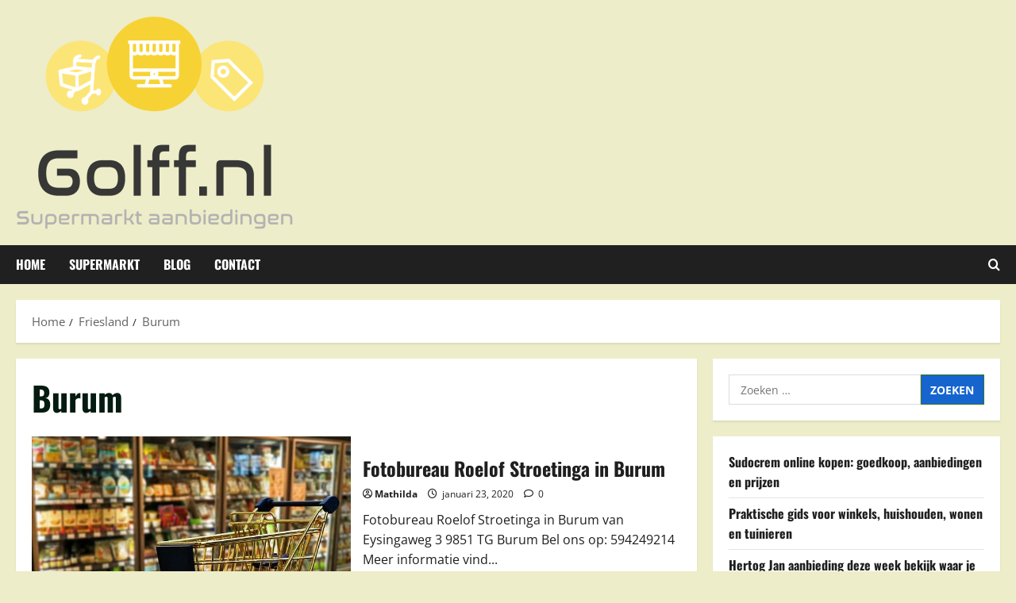

--- FILE ---
content_type: text/html; charset=UTF-8
request_url: https://www.golff.nl/friesland/burum/
body_size: 8748
content:
<!doctype html>
<html lang="nl-NL">

<head>
  <meta charset="UTF-8">
  <meta name="viewport" content="width=device-width, initial-scale=1">
  <link rel="profile" href="https://gmpg.org/xfn/11">

  <meta name='robots' content='index, follow, max-image-preview:large, max-snippet:-1, max-video-preview:-1' />

	<!-- This site is optimized with the Yoast SEO plugin v26.7 - https://yoast.com/wordpress/plugins/seo/ -->
	<link media="all" href="https://www.golff.nl/wp-content/cache/autoptimize/css/autoptimize_318046a09eaedb3572ffc48e67b13061.css" rel="stylesheet"><title>Supermarkten in Burum. Top Aanbiedingen!</title>
	<meta name="description" content="Vind de beste supermarkt aanbiedingen in Burum. Vergelijk lokale acties en bespaar bij supermarkten in jouw regio met de nieuwste deals!" />
	<link rel="canonical" href="https://www.golff.nl/friesland/burum/" />
	<meta property="og:locale" content="nl_NL" />
	<meta property="og:type" content="article" />
	<meta property="og:title" content="Supermarkten in Burum. Top Aanbiedingen!" />
	<meta property="og:description" content="Vind de beste supermarkt aanbiedingen in Burum. Vergelijk lokale acties en bespaar bij supermarkten in jouw regio met de nieuwste deals!" />
	<meta property="og:url" content="https://www.golff.nl/friesland/burum/" />
	<meta property="og:site_name" content="Golff" />
	<meta name="twitter:card" content="summary_large_image" />
	<script type="application/ld+json" class="yoast-schema-graph">{"@context":"https://schema.org","@graph":[{"@type":"CollectionPage","@id":"https://www.golff.nl/friesland/burum/","url":"https://www.golff.nl/friesland/burum/","name":"Supermarkten in Burum. Top Aanbiedingen!","isPartOf":{"@id":"https://www.golff.nl/#website"},"primaryImageOfPage":{"@id":"https://www.golff.nl/friesland/burum/#primaryimage"},"image":{"@id":"https://www.golff.nl/friesland/burum/#primaryimage"},"thumbnailUrl":"https://www.golff.nl/wp-content/uploads/2020/09/supermarkt15.jpg","description":"Vind de beste supermarkt aanbiedingen in Burum. Vergelijk lokale acties en bespaar bij supermarkten in jouw regio met de nieuwste deals!","breadcrumb":{"@id":"https://www.golff.nl/friesland/burum/#breadcrumb"},"inLanguage":"nl-NL"},{"@type":"ImageObject","inLanguage":"nl-NL","@id":"https://www.golff.nl/friesland/burum/#primaryimage","url":"https://www.golff.nl/wp-content/uploads/2020/09/supermarkt15.jpg","contentUrl":"https://www.golff.nl/wp-content/uploads/2020/09/supermarkt15.jpg","width":640,"height":368,"caption":"Hoogvliet BV in Katwijk"},{"@type":"BreadcrumbList","@id":"https://www.golff.nl/friesland/burum/#breadcrumb","itemListElement":[{"@type":"ListItem","position":1,"name":"Home","item":"https://www.golff.nl/"},{"@type":"ListItem","position":2,"name":"Friesland","item":"https://www.golff.nl/friesland/"},{"@type":"ListItem","position":3,"name":"Burum"}]},{"@type":"WebSite","@id":"https://www.golff.nl/#website","url":"https://www.golff.nl/","name":"Golff","description":"","publisher":{"@id":"https://www.golff.nl/#organization"},"potentialAction":[{"@type":"SearchAction","target":{"@type":"EntryPoint","urlTemplate":"https://www.golff.nl/?s={search_term_string}"},"query-input":{"@type":"PropertyValueSpecification","valueRequired":true,"valueName":"search_term_string"}}],"inLanguage":"nl-NL"},{"@type":"Organization","@id":"https://www.golff.nl/#organization","name":"Golff","url":"https://www.golff.nl/","logo":{"@type":"ImageObject","inLanguage":"nl-NL","@id":"https://www.golff.nl/#/schema/logo/image/","url":"https://www.golff.nl/wp-content/uploads/2020/10/cropped-cropped-Golffnl-logo-high-e1757960140873.png","contentUrl":"https://www.golff.nl/wp-content/uploads/2020/10/cropped-cropped-Golffnl-logo-high-e1757960140873.png","width":350,"height":269,"caption":"Golff"},"image":{"@id":"https://www.golff.nl/#/schema/logo/image/"}}]}</script>
	<!-- / Yoast SEO plugin. -->


<link rel='dns-prefetch' href='//www.googletagmanager.com' />
<link href='https://fonts.gstatic.com' crossorigin='anonymous' rel='preconnect' />
<link rel="alternate" type="application/rss+xml" title="Golff &raquo; feed" href="https://www.golff.nl/feed/" />
<link rel="alternate" type="application/rss+xml" title="Golff &raquo; reacties feed" href="https://www.golff.nl/comments/feed/" />
<link rel="alternate" type="application/rss+xml" title="Golff &raquo; Burum categorie feed" href="https://www.golff.nl/friesland/burum/feed/" />















<script type="2782b81878be7a1ea2a9b126-text/javascript" src="https://www.golff.nl/wp-includes/js/jquery/jquery.min.js" id="jquery-core-js"></script>




<!-- Google tag (gtag.js) snippet toegevoegd door Site Kit -->
<!-- Google Analytics snippet toegevoegd door Site Kit -->
<script type="2782b81878be7a1ea2a9b126-text/javascript" src="https://www.googletagmanager.com/gtag/js?id=GT-WPQP75VL" id="google_gtagjs-js" async></script>
<script type="2782b81878be7a1ea2a9b126-text/javascript" id="google_gtagjs-js-after">
/* <![CDATA[ */
window.dataLayer = window.dataLayer || [];function gtag(){dataLayer.push(arguments);}
gtag("set","linker",{"domains":["www.golff.nl"]});
gtag("js", new Date());
gtag("set", "developer_id.dZTNiMT", true);
gtag("config", "GT-WPQP75VL");
 window._googlesitekit = window._googlesitekit || {}; window._googlesitekit.throttledEvents = []; window._googlesitekit.gtagEvent = (name, data) => { var key = JSON.stringify( { name, data } ); if ( !! window._googlesitekit.throttledEvents[ key ] ) { return; } window._googlesitekit.throttledEvents[ key ] = true; setTimeout( () => { delete window._googlesitekit.throttledEvents[ key ]; }, 5 ); gtag( "event", name, { ...data, event_source: "site-kit" } ); }; 
//# sourceURL=google_gtagjs-js-after
/* ]]> */
</script>
<link rel="https://api.w.org/" href="https://www.golff.nl/wp-json/" /><link rel="alternate" title="JSON" type="application/json" href="https://www.golff.nl/wp-json/wp/v2/categories/1188" /><link rel="EditURI" type="application/rsd+xml" title="RSD" href="https://www.golff.nl/xmlrpc.php?rsd" />
<meta name="generator" content="WordPress 6.9" />
<meta name="generator" content="Site Kit by Google 1.168.0" />    

	<link rel="icon" href="https://www.golff.nl/wp-content/uploads/2020/10/cropped-Golffnl-logo-32x32.jpg" sizes="32x32" />
<link rel="icon" href="https://www.golff.nl/wp-content/uploads/2020/10/cropped-Golffnl-logo-192x192.jpg" sizes="192x192" />
<link rel="apple-touch-icon" href="https://www.golff.nl/wp-content/uploads/2020/10/cropped-Golffnl-logo-180x180.jpg" />
<meta name="msapplication-TileImage" content="https://www.golff.nl/wp-content/uploads/2020/10/cropped-Golffnl-logo-270x270.jpg" />
</head>

<body class="archive category category-burum category-1188 custom-background wp-custom-logo wp-embed-responsive wp-theme-morenews wp-child-theme-morenews-child hfeed  aft-sticky-header aft-default-mode aft-header-layout-side header-image-default widget-title-border-bottom default-content-layout align-content-left af-wide-layout">
  
  
  <div id="page" class="site af-whole-wrapper">
    <a class="skip-link screen-reader-text" href="#content">Ga naar de inhoud</a>

    
    <header id="masthead" class="header-layout-side morenews-header">
      <div class="af-middle-header " >
  <div class="container-wrapper">

        <div class="af-middle-container">
      <div class="logo">
            <div class="site-branding ">
      <a href="https://www.golff.nl/" class="custom-logo-link" rel="home"><img width="350" height="269" src="https://www.golff.nl/wp-content/uploads/2020/10/cropped-cropped-Golffnl-logo-high-e1757960140873.png" class="custom-logo" alt="Golff.nl supermarkt aanbiedingen" decoding="async" fetchpriority="high" loading="lazy" /></a>        <p class="site-title font-family-1">
          <a href="https://www.golff.nl/" class="site-title-anchor" rel="home">Golff</a>
        </p>
      
          </div>

          </div>
          </div>
  </div>
</div>
<div id="main-navigation-bar" class="af-bottom-header">
  <div class="container-wrapper">
    <div class="bottom-bar-flex">
      <div class="offcanvas-navigaiton">
                <div class="af-bottom-head-nav">
              <div class="navigation-container">
      <nav class="main-navigation clearfix">

        <span class="toggle-menu" >
          <a href="#" role="button" class="aft-void-menu" aria-controls="primary-menu" aria-expanded="false">
            <span class="screen-reader-text">
              Primair menu            </span>
            <i class="ham"></i>
          </a>
        </span>


        <div class="menu main-menu menu-desktop show-menu-border"><ul id="primary-menu" class="menu"><li id="menu-item-205063" class="menu-item menu-item-type-custom menu-item-object-custom menu-item-home menu-item-205063"><a href="https://www.golff.nl/">Home</a></li>
<li id="menu-item-5685" class="menu-item menu-item-type-taxonomy menu-item-object-category menu-item-5685"><a href="https://www.golff.nl/supermarkt/">Supermarkt</a></li>
<li id="menu-item-124075" class="menu-item menu-item-type-taxonomy menu-item-object-category menu-item-124075"><a href="https://www.golff.nl/blog/">Blog</a></li>
<li id="menu-item-5686" class="menu-item menu-item-type-post_type menu-item-object-page menu-item-5686"><a href="https://www.golff.nl/contact/">Contact</a></li>
</ul></div>      </nav>
    </div>


          </div>
      </div>
      <div class="search-watch">
                  <div class="af-search-wrap">
      <div class="search-overlay" aria-label="Open zoekformulier">
        <a href="#" title="Search" class="search-icon" aria-label="Open zoekformulier">
          <i class="fa fa-search"></i>
        </a>
        <div class="af-search-form">
          <form role="search" method="get" class="search-form" action="https://www.golff.nl/">
				<label>
					<span class="screen-reader-text">Zoeken naar:</span>
					<input type="search" class="search-field" placeholder="Zoeken &hellip;" value="" name="s" />
				</label>
				<input type="submit" class="search-submit" value="Zoeken" />
			</form>          <!-- Live Search Results -->
          <div id="af-live-search-results"></div>
        </div>
      </div>
    </div>

            
          </div>
    </div>
  </div>
</div>
    </header>

    <!-- end slider-section -->
  
                    <div class="aft-main-breadcrumb-wrapper container-wrapper">
              <div class="af-breadcrumbs font-family-1 color-pad">

      <div role="navigation" aria-label="Kruimelpad" class="breadcrumb-trail breadcrumbs" itemprop="breadcrumb"><ul class="trail-items" itemscope itemtype="http://schema.org/BreadcrumbList"><meta name="numberOfItems" content="3" /><meta name="itemListOrder" content="Ascending" /><li itemprop="itemListElement" itemscope itemtype="http://schema.org/ListItem" class="trail-item trail-begin"><a href="https://www.golff.nl/" rel="home" itemprop="item"><span itemprop="name">Home</span></a><meta itemprop="position" content="1" /></li><li itemprop="itemListElement" itemscope itemtype="http://schema.org/ListItem" class="trail-item"><a href="https://www.golff.nl/friesland/" itemprop="item"><span itemprop="name">Friesland</span></a><meta itemprop="position" content="2" /></li><li itemprop="itemListElement" itemscope itemtype="http://schema.org/ListItem" class="trail-item trail-end"><a href="https://www.golff.nl/friesland/burum/" itemprop="item"><span itemprop="name">Burum</span></a><meta itemprop="position" content="3" /></li></ul></div>
    </div>
          </div>
      
      <div id="content" class="container-wrapper">
          <div class="section-block-upper">
    <div id="primary" class="content-area">
        <main id="main" class="site-main">

            
                <header class="header-title-wrapper1 entry-header-details">
                    <h1 class="page-title">Burum</h1>                </header><!-- .header-title-wrapper -->
                        <div class="af-container-row aft-archive-wrapper morenews-customizer clearfix archive-layout-list">
        

        <article id="post-5004" class="latest-posts-list col-1 float-l pad archive-layout-list archive-image-left post-5004 post type-post status-publish format-standard has-post-thumbnail hentry category-burum category-friesland category-supermarkt tag-boodschappen tag-supermarkt-aanbiedingen" >
            <div class="archive-list-post list-style">
        <div class="af-double-column list-style clearfix aft-list-show-image has-post-image">
      <div class="read-single color-pad">
        <div class="col-3 float-l pos-rel read-img read-bg-img">
          <a class="aft-post-image-link"
            href="https://www.golff.nl/fotobureau-roelof-stroetinga-in-burum/">Fotobureau Roelof Stroetinga in Burum</a>
          <noscript><img width="640" height="368" src="https://www.golff.nl/wp-content/uploads/2020/09/supermarkt15.jpg" class="attachment-medium_large size-medium_large wp-post-image" alt="Hoogvliet BV in Katwijk" decoding="async" srcset="https://www.golff.nl/wp-content/uploads/2020/09/supermarkt15.jpg 640w, https://www.golff.nl/wp-content/uploads/2020/09/supermarkt15-600x345.jpg 600w, https://www.golff.nl/wp-content/uploads/2020/09/supermarkt15-300x173.jpg 300w" sizes="(max-width: 640px) 100vw, 640px" loading="lazy" /></noscript><img width="640" height="368" src='data:image/svg+xml,%3Csvg%20xmlns=%22http://www.w3.org/2000/svg%22%20viewBox=%220%200%20640%20368%22%3E%3C/svg%3E' data-src="https://www.golff.nl/wp-content/uploads/2020/09/supermarkt15.jpg" class="lazyload attachment-medium_large size-medium_large wp-post-image" alt="Hoogvliet BV in Katwijk" decoding="async" data-srcset="https://www.golff.nl/wp-content/uploads/2020/09/supermarkt15.jpg 640w, https://www.golff.nl/wp-content/uploads/2020/09/supermarkt15-600x345.jpg 600w, https://www.golff.nl/wp-content/uploads/2020/09/supermarkt15-300x173.jpg 300w" data-sizes="(max-width: 640px) 100vw, 640px" loading="lazy" />                                <div class="category-min-read-wrap af-cat-widget-carousel">
              <div class="post-format-and-min-read-wrap">
                                              </div>
              <div class="read-categories categories-inside-image">
                <ul class="cat-links"><li class="meta-category">
                             <a class="morenews-categories category-color-1" href="https://www.golff.nl/friesland/burum/" aria-label="Burum">
                                 Burum
                             </a>
                        </li><li class="meta-category">
                             <a class="morenews-categories category-color-1" href="https://www.golff.nl/friesland/" aria-label="Friesland">
                                 Friesland
                             </a>
                        </li><li class="meta-category">
                             <a class="morenews-categories category-color-1" href="https://www.golff.nl/supermarkt/" aria-label="Supermarkt">
                                 Supermarkt
                             </a>
                        </li></ul>              </div>
            </div>
                  </div>
        <div class="col-66 float-l pad read-details color-tp-pad">
          
          <div class="read-title">
            <h3>
              <a href="https://www.golff.nl/fotobureau-roelof-stroetinga-in-burum/">Fotobureau Roelof Stroetinga in Burum</a>
            </h3>
          </div>
                      <div class="post-item-metadata entry-meta author-links">
              


                            <span class="item-metadata posts-author byline">
                                            <i class="far fa-user-circle"></i>
                          <a href="https://www.golff.nl/author/glf-admin/">
              Mathilda      </a>
                    </span>
            

                            <span class="item-metadata posts-date">
                    <i class="far fa-clock" aria-hidden="true"></i>
                    januari 23, 2020                </span>
            


                <span class="aft-comment-view-share">
            <span class="aft-comment-count">
          <a href="https://www.golff.nl/fotobureau-roelof-stroetinga-in-burum/">
            <i class="far fa-comment"></i>
            <span class="aft-show-hover">
              0            </span>
          </a>
        </span>
      </span>
              </div>
          
                      <div class="read-descprition full-item-discription">
              <div class="post-description">
                Fotobureau Roelof Stroetinga in Burum van Eysingaweg 3 9851 TG Burum Bel ons op: 594249214 Meer informatie vind...<div class="aft-readmore-wrapper">
         <a href="https://www.golff.nl/fotobureau-roelof-stroetinga-in-burum/" class="aft-readmore" aria-label="Lees meer over Fotobureau Roelof Stroetinga in Burum">
           Lees meer <span class="screen-reader-text">Lees meer over Fotobureau Roelof Stroetinga in Burum</span>
         </a>
       </div>              </div>
            </div>
          
        </div>
      </div>
    </div>

    </div>









        </article>
    
                </div>
                <div class="col col-ten">
                <div class="morenews-pagination">
                                    </div>
            </div>
        </main><!-- #main -->

    </div><!-- #primary -->
        


<div id="secondary" class="sidebar-area sidebar-sticky-top">
        <aside class="widget-area color-pad">
            <div id="search-2" class="widget morenews-widget widget_search"><form role="search" method="get" class="search-form" action="https://www.golff.nl/">
				<label>
					<span class="screen-reader-text">Zoeken naar:</span>
					<input type="search" class="search-field" placeholder="Zoeken &hellip;" value="" name="s" />
				</label>
				<input type="submit" class="search-submit" value="Zoeken" />
			</form></div><div id="block-10" class="widget morenews-widget widget_block widget_recent_entries"><ul class="wp-block-latest-posts__list wp-block-latest-posts"><li><a class="wp-block-latest-posts__post-title" href="https://www.golff.nl/sudocrem-online-kopen-goedkoop-aanbiedingen-en-prijzen/">Sudocrem online kopen: goedkoop, aanbiedingen en prijzen</a></li>
<li><a class="wp-block-latest-posts__post-title" href="https://www.golff.nl/praktische-gids-voor-winkels-huishouden-wonen-en-tuinieren/">Praktische gids voor winkels, huishouden, wonen en tuinieren</a></li>
<li><a class="wp-block-latest-posts__post-title" href="https://www.golff.nl/hertog-jan-aanbieding-deze-week-bekijk-waar-je-het-goedkoopst-een-krat-bier-kunt-kopen/">Hertog Jan aanbieding deze week bekijk waar je het goedkoopst een krat bier kunt kopen</a></li>
<li><a class="wp-block-latest-posts__post-title" href="https://www.golff.nl/heineken-aanbieding-en-0-0-acties-bij-supermarkten/">Heineken aanbieding en 0.0 acties bij supermarkten</a></li>
<li><a class="wp-block-latest-posts__post-title" href="https://www.golff.nl/robijn-aanbiedingen-alles-over-wasmiddel-en-wasverzachter/">Robijn Aanbiedingen: Alles Over Wasmiddel en Wasverzachter</a></li>
</ul></div><div id="block-11" class="widget morenews-widget widget_block widget_tag_cloud"><p class="wp-block-tag-cloud"><a href="https://www.golff.nl/tag/a-merk/" class="tag-cloud-link tag-link-5283 tag-link-position-1" style="font-size: 8pt;" aria-label="a-merk (1 item)">a-merk</a>
<a href="https://www.golff.nl/tag/aanbieding/" class="tag-cloud-link tag-link-5271 tag-link-position-2" style="font-size: 14.827160493827pt;" aria-label="aanbieding (75 items)">aanbieding</a>
<a href="https://www.golff.nl/tag/afwassen/" class="tag-cloud-link tag-link-5768 tag-link-position-3" style="font-size: 8pt;" aria-label="Afwassen (1 item)">Afwassen</a>
<a href="https://www.golff.nl/tag/aperitief/" class="tag-cloud-link tag-link-5056 tag-link-position-4" style="font-size: 8pt;" aria-label="Aperitief (1 item)">Aperitief</a>
<a href="https://www.golff.nl/tag/avond-maaltijd/" class="tag-cloud-link tag-link-5745 tag-link-position-5" style="font-size: 8pt;" aria-label="avond maaltijd (1 item)">avond maaltijd</a>
<a href="https://www.golff.nl/tag/bier-deals/" class="tag-cloud-link tag-link-6474 tag-link-position-6" style="font-size: 10.376543209877pt;" aria-label="Bier Deals (6 items)">Bier Deals</a>
<a href="https://www.golff.nl/tag/boodschappen/" class="tag-cloud-link tag-link-80 tag-link-position-7" style="font-size: 22pt;" aria-label="boodschappen (3.499 items)">boodschappen</a>
<a href="https://www.golff.nl/tag/boodschappenlijstje/" class="tag-cloud-link tag-link-5637 tag-link-position-8" style="font-size: 11.888888888889pt;" aria-label="boodschappenlijstje (15 items)">boodschappenlijstje</a>
<a href="https://www.golff.nl/tag/budget/" class="tag-cloud-link tag-link-5631 tag-link-position-9" style="font-size: 12.320987654321pt;" aria-label="budget (19 items)">budget</a>
<a href="https://www.golff.nl/tag/creatief-koken/" class="tag-cloud-link tag-link-5732 tag-link-position-10" style="font-size: 8pt;" aria-label="creatief koken (1 item)">creatief koken</a>
<a href="https://www.golff.nl/tag/eenpansgerecht/" class="tag-cloud-link tag-link-5756 tag-link-position-11" style="font-size: 8.7777777777778pt;" aria-label="eenpansgerecht (2 items)">eenpansgerecht</a>
<a href="https://www.golff.nl/tag/eiwitten/" class="tag-cloud-link tag-link-5293 tag-link-position-12" style="font-size: 8pt;" aria-label="eiwitten (1 item)">eiwitten</a>
<a href="https://www.golff.nl/tag/folders/" class="tag-cloud-link tag-link-5268 tag-link-position-13" style="font-size: 8pt;" aria-label="Folders (1 item)">Folders</a>
<a href="https://www.golff.nl/tag/gezond/" class="tag-cloud-link tag-link-5746 tag-link-position-14" style="font-size: 8pt;" aria-label="gezond (1 item)">gezond</a>
<a href="https://www.golff.nl/tag/gezonde-keuze/" class="tag-cloud-link tag-link-5681 tag-link-position-15" style="font-size: 10.592592592593pt;" aria-label="gezonde keuze (7 items)">gezonde keuze</a>
<a href="https://www.golff.nl/tag/goedkoop/" class="tag-cloud-link tag-link-5744 tag-link-position-16" style="font-size: 12.493827160494pt;" aria-label="goedkoop (21 items)">goedkoop</a>
<a href="https://www.golff.nl/tag/groenten/" class="tag-cloud-link tag-link-5785 tag-link-position-17" style="font-size: 8pt;" aria-label="Groenten (1 item)">Groenten</a>
<a href="https://www.golff.nl/tag/hallal/" class="tag-cloud-link tag-link-5703 tag-link-position-18" style="font-size: 8pt;" aria-label="hallal (1 item)">hallal</a>
<a href="https://www.golff.nl/tag/hertog-jan-bier/" class="tag-cloud-link tag-link-6473 tag-link-position-19" style="font-size: 10.074074074074pt;" aria-label="Hertog Jan Bier (5 items)">Hertog Jan Bier</a>
<a href="https://www.golff.nl/tag/huismerk/" class="tag-cloud-link tag-link-5282 tag-link-position-20" style="font-size: 8pt;" aria-label="huismerk (1 item)">huismerk</a>
<a href="https://www.golff.nl/tag/keukengerei/" class="tag-cloud-link tag-link-5769 tag-link-position-21" style="font-size: 8pt;" aria-label="Keukengerei (1 item)">Keukengerei</a>
<a href="https://www.golff.nl/tag/kinderen/" class="tag-cloud-link tag-link-5786 tag-link-position-22" style="font-size: 8pt;" aria-label="Kinderen (1 item)">Kinderen</a>
<a href="https://www.golff.nl/tag/kleinschalig/" class="tag-cloud-link tag-link-5653 tag-link-position-23" style="font-size: 8.7777777777778pt;" aria-label="kleinschalig (2 items)">kleinschalig</a>
<a href="https://www.golff.nl/tag/koken/" class="tag-cloud-link tag-link-5787 tag-link-position-24" style="font-size: 8pt;" aria-label="Koken (1 item)">Koken</a>
<a href="https://www.golff.nl/tag/lekker/" class="tag-cloud-link tag-link-5057 tag-link-position-25" style="font-size: 8pt;" aria-label="lekker (1 item)">lekker</a>
<a href="https://www.golff.nl/tag/maaltijd/" class="tag-cloud-link tag-link-5295 tag-link-position-26" style="font-size: 8pt;" aria-label="maaltijd (1 item)">maaltijd</a>
<a href="https://www.golff.nl/tag/markt/" class="tag-cloud-link tag-link-5714 tag-link-position-27" style="font-size: 8pt;" aria-label="markt (1 item)">markt</a>
<a href="https://www.golff.nl/tag/meal-preppen/" class="tag-cloud-link tag-link-5731 tag-link-position-28" style="font-size: 8pt;" aria-label="meal preppen (1 item)">meal preppen</a>
<a href="https://www.golff.nl/tag/minder-frisdrank/" class="tag-cloud-link tag-link-5733 tag-link-position-29" style="font-size: 8pt;" aria-label="minder frisdrank (1 item)">minder frisdrank</a>
<a href="https://www.golff.nl/tag/nadelen/" class="tag-cloud-link tag-link-5716 tag-link-position-30" style="font-size: 8pt;" aria-label="nadelen (1 item)">nadelen</a>
<a href="https://www.golff.nl/tag/pannen/" class="tag-cloud-link tag-link-5767 tag-link-position-31" style="font-size: 8pt;" aria-label="Pannen (1 item)">Pannen</a>
<a href="https://www.golff.nl/tag/portemonnee/" class="tag-cloud-link tag-link-5682 tag-link-position-32" style="font-size: 10.592592592593pt;" aria-label="portemonnee (7 items)">portemonnee</a>
<a href="https://www.golff.nl/tag/recept/" class="tag-cloud-link tag-link-6469 tag-link-position-33" style="font-size: 8pt;" aria-label="Recept (1 item)">Recept</a>
<a href="https://www.golff.nl/tag/reclame/" class="tag-cloud-link tag-link-5269 tag-link-position-34" style="font-size: 8pt;" aria-label="reclame (1 item)">reclame</a>
<a href="https://www.golff.nl/tag/schoonmaken/" class="tag-cloud-link tag-link-6471 tag-link-position-35" style="font-size: 9.2962962962963pt;" aria-label="Schoonmaken (3 items)">Schoonmaken</a>
<a href="https://www.golff.nl/tag/slager/" class="tag-cloud-link tag-link-5701 tag-link-position-36" style="font-size: 8pt;" aria-label="slager (1 item)">slager</a>
<a href="https://www.golff.nl/tag/supermarkt/" class="tag-cloud-link tag-link-5284 tag-link-position-37" style="font-size: 14.524691358025pt;" aria-label="supermarkt (64 items)">supermarkt</a>
<a href="https://www.golff.nl/tag/supermarkt-aanbiedingen/" class="tag-cloud-link tag-link-81 tag-link-position-38" style="font-size: 22pt;" aria-label="supermarkt aanbiedingen (3.451 items)">supermarkt aanbiedingen</a>
<a href="https://www.golff.nl/tag/vaatwasser-tips/" class="tag-cloud-link tag-link-6472 tag-link-position-39" style="font-size: 8pt;" aria-label="Vaatwasser Tips (1 item)">Vaatwasser Tips</a>
<a href="https://www.golff.nl/tag/vegetarisch/" class="tag-cloud-link tag-link-5292 tag-link-position-40" style="font-size: 8pt;" aria-label="vegetarisch (1 item)">vegetarisch</a>
<a href="https://www.golff.nl/tag/veiligheid/" class="tag-cloud-link tag-link-5248 tag-link-position-41" style="font-size: 8pt;" aria-label="Veiligheid (1 item)">Veiligheid</a>
<a href="https://www.golff.nl/tag/vergelijken/" class="tag-cloud-link tag-link-5723 tag-link-position-42" style="font-size: 8pt;" aria-label="vergelijken (1 item)">vergelijken</a>
<a href="https://www.golff.nl/tag/vlees/" class="tag-cloud-link tag-link-5702 tag-link-position-43" style="font-size: 8pt;" aria-label="vlees (1 item)">vlees</a>
<a href="https://www.golff.nl/tag/wasmiddel/" class="tag-cloud-link tag-link-6470 tag-link-position-44" style="font-size: 8.7777777777778pt;" aria-label="wasmiddel (2 items)">wasmiddel</a>
<a href="https://www.golff.nl/tag/winkelwagentje/" class="tag-cloud-link tag-link-5615 tag-link-position-45" style="font-size: 8pt;" aria-label="Winkelwagentje (1 item)">Winkelwagentje</a></p></div><div id="block-3" class="widget morenews-widget widget_block widget_text">
<p>Voor vragen, opmerkingen en/of ideeën. Kunt u ons mailen op: info(a)golff.nl. Ook voor gastloggers of content ideeën zijn welkom.</p>
</div>
        </aside>
</div>    </div>

    </div>




        <section class="aft-blocks above-footer-widget-section">
            <div class="af-main-banner-latest-posts grid-layout morenews-customizer">
    <div class="container-wrapper">
        <div class="widget-title-section">
                            
    <div class="af-title-subtitle-wrap">
      <h2 class="widget-title header-after1 ">
        <span class="heading-line-before"></span>
        <span class="heading-line">Je hebt misschien gemist</span>
        <span class="heading-line-after"></span>
      </h2>
    </div>
                    </div>
        <div class="af-container-row clearfix">
                                    <div class="col-4 pad float-l">
                            
    <div class="pos-rel read-single color-pad clearfix af-cat-widget-carousel grid-design-default has-post-image">
      
      <div class="read-img pos-rel read-bg-img">
        <a class="aft-post-image-link" aria-label="Sudocrem online kopen: goedkoop, aanbiedingen en prijzen" href="https://www.golff.nl/sudocrem-online-kopen-goedkoop-aanbiedingen-en-prijzen/"></a>
        <noscript><img width="640" height="373" src="https://www.golff.nl/wp-content/uploads/2026/01/Untitled-design-2026-01-13T210301.920-768x448.jpg" class="attachment-medium_large size-medium_large wp-post-image" alt="Sudocrem online kopen: goedkoop, aanbiedingen en prijzen" decoding="async" srcset="https://www.golff.nl/wp-content/uploads/2026/01/Untitled-design-2026-01-13T210301.920-768x448.jpg 768w, https://www.golff.nl/wp-content/uploads/2026/01/Untitled-design-2026-01-13T210301.920-300x175.jpg 300w, https://www.golff.nl/wp-content/uploads/2026/01/Untitled-design-2026-01-13T210301.920-1024x597.jpg 1024w, https://www.golff.nl/wp-content/uploads/2026/01/Untitled-design-2026-01-13T210301.920.jpg 1200w" sizes="(max-width: 640px) 100vw, 640px" loading="lazy" /></noscript><img width="640" height="373" src='data:image/svg+xml,%3Csvg%20xmlns=%22http://www.w3.org/2000/svg%22%20viewBox=%220%200%20640%20373%22%3E%3C/svg%3E' data-src="https://www.golff.nl/wp-content/uploads/2026/01/Untitled-design-2026-01-13T210301.920-768x448.jpg" class="lazyload attachment-medium_large size-medium_large wp-post-image" alt="Sudocrem online kopen: goedkoop, aanbiedingen en prijzen" decoding="async" data-srcset="https://www.golff.nl/wp-content/uploads/2026/01/Untitled-design-2026-01-13T210301.920-768x448.jpg 768w, https://www.golff.nl/wp-content/uploads/2026/01/Untitled-design-2026-01-13T210301.920-300x175.jpg 300w, https://www.golff.nl/wp-content/uploads/2026/01/Untitled-design-2026-01-13T210301.920-1024x597.jpg 1024w, https://www.golff.nl/wp-content/uploads/2026/01/Untitled-design-2026-01-13T210301.920.jpg 1200w" data-sizes="(max-width: 640px) 100vw, 640px" loading="lazy" />        <div class="post-format-and-min-read-wrap">
                            </div>

                  <div class="category-min-read-wrap">
            <div class="read-categories categories-inside-image">
              <ul class="cat-links"><li class="meta-category">
                             <a class="morenews-categories category-color-1" href="https://www.golff.nl/blog/" aria-label="Blog">
                                 Blog
                             </a>
                        </li></ul>            </div>
          </div>
        
      </div>

      <div class="pad read-details color-tp-pad">
        
                  <div class="read-title">
            <h3>
              <a href="https://www.golff.nl/sudocrem-online-kopen-goedkoop-aanbiedingen-en-prijzen/">Sudocrem online kopen: goedkoop, aanbiedingen en prijzen</a>
            </h3>
          </div>
          <div class="post-item-metadata entry-meta author-links">
            


                            <span class="item-metadata posts-author byline">
                                            <i class="far fa-user-circle"></i>
                          <a href="https://www.golff.nl/author/glf-admin/">
              Mathilda      </a>
                    </span>
            

                            <span class="item-metadata posts-date">
                    <i class="far fa-clock" aria-hidden="true"></i>
                    januari 13, 2026                </span>
            


              <span class="aft-comment-view-share">
            <span class="aft-comment-count">
          <a href="https://www.golff.nl/sudocrem-online-kopen-goedkoop-aanbiedingen-en-prijzen/">
            <i class="far fa-comment"></i>
            <span class="aft-show-hover">
              0            </span>
          </a>
        </span>
      </span>
            </div>
        
              </div>
    </div>

                        </div>
                                            <div class="col-4 pad float-l">
                            
    <div class="pos-rel read-single color-pad clearfix af-cat-widget-carousel grid-design-default has-post-image">
      
      <div class="read-img pos-rel read-bg-img">
        <a class="aft-post-image-link" aria-label="Praktische gids voor winkels, huishouden, wonen en tuinieren" href="https://www.golff.nl/praktische-gids-voor-winkels-huishouden-wonen-en-tuinieren/"></a>
        <noscript><img width="640" height="373" src="https://www.golff.nl/wp-content/uploads/2026/01/Untitled-design-2026-01-13T160056.837-768x448.jpg" class="attachment-medium_large size-medium_large wp-post-image" alt="Praktische gids voor winkels, huishouden, wonen en tuinieren" decoding="async" srcset="https://www.golff.nl/wp-content/uploads/2026/01/Untitled-design-2026-01-13T160056.837-768x448.jpg 768w, https://www.golff.nl/wp-content/uploads/2026/01/Untitled-design-2026-01-13T160056.837-300x175.jpg 300w, https://www.golff.nl/wp-content/uploads/2026/01/Untitled-design-2026-01-13T160056.837-1024x597.jpg 1024w, https://www.golff.nl/wp-content/uploads/2026/01/Untitled-design-2026-01-13T160056.837.jpg 1200w" sizes="(max-width: 640px) 100vw, 640px" loading="lazy" /></noscript><img width="640" height="373" src='data:image/svg+xml,%3Csvg%20xmlns=%22http://www.w3.org/2000/svg%22%20viewBox=%220%200%20640%20373%22%3E%3C/svg%3E' data-src="https://www.golff.nl/wp-content/uploads/2026/01/Untitled-design-2026-01-13T160056.837-768x448.jpg" class="lazyload attachment-medium_large size-medium_large wp-post-image" alt="Praktische gids voor winkels, huishouden, wonen en tuinieren" decoding="async" data-srcset="https://www.golff.nl/wp-content/uploads/2026/01/Untitled-design-2026-01-13T160056.837-768x448.jpg 768w, https://www.golff.nl/wp-content/uploads/2026/01/Untitled-design-2026-01-13T160056.837-300x175.jpg 300w, https://www.golff.nl/wp-content/uploads/2026/01/Untitled-design-2026-01-13T160056.837-1024x597.jpg 1024w, https://www.golff.nl/wp-content/uploads/2026/01/Untitled-design-2026-01-13T160056.837.jpg 1200w" data-sizes="(max-width: 640px) 100vw, 640px" loading="lazy" />        <div class="post-format-and-min-read-wrap">
                            </div>

                  <div class="category-min-read-wrap">
            <div class="read-categories categories-inside-image">
              <ul class="cat-links"><li class="meta-category">
                             <a class="morenews-categories category-color-1" href="https://www.golff.nl/blog/" aria-label="Blog">
                                 Blog
                             </a>
                        </li></ul>            </div>
          </div>
        
      </div>

      <div class="pad read-details color-tp-pad">
        
                  <div class="read-title">
            <h3>
              <a href="https://www.golff.nl/praktische-gids-voor-winkels-huishouden-wonen-en-tuinieren/">Praktische gids voor winkels, huishouden, wonen en tuinieren</a>
            </h3>
          </div>
          <div class="post-item-metadata entry-meta author-links">
            


                            <span class="item-metadata posts-author byline">
                                            <i class="far fa-user-circle"></i>
                          <a href="https://www.golff.nl/author/glf-admin/">
              Mathilda      </a>
                    </span>
            

                            <span class="item-metadata posts-date">
                    <i class="far fa-clock" aria-hidden="true"></i>
                    januari 13, 2026                </span>
            


              <span class="aft-comment-view-share">
            <span class="aft-comment-count">
          <a href="https://www.golff.nl/praktische-gids-voor-winkels-huishouden-wonen-en-tuinieren/">
            <i class="far fa-comment"></i>
            <span class="aft-show-hover">
              0            </span>
          </a>
        </span>
      </span>
            </div>
        
              </div>
    </div>

                        </div>
                                            <div class="col-4 pad float-l">
                            
    <div class="pos-rel read-single color-pad clearfix af-cat-widget-carousel grid-design-default has-post-image">
      
      <div class="read-img pos-rel read-bg-img">
        <a class="aft-post-image-link" aria-label="Hertog Jan aanbieding deze week bekijk waar je het goedkoopst een krat bier kunt kopen" href="https://www.golff.nl/hertog-jan-aanbieding-deze-week-bekijk-waar-je-het-goedkoopst-een-krat-bier-kunt-kopen/"></a>
        <noscript><img width="640" height="360" src="https://www.golff.nl/wp-content/uploads/2026/01/F-Hertog-Jan-aanbieding-deze-week-bekijk-waar-je-het-goedkoopst-een-krat-bier-kunt-kopen-768x432.jpg" class="attachment-medium_large size-medium_large wp-post-image" alt="Hertog Jan aanbieding deze week bekijk waar je het goedkoopst een krat bier kunt kopen" decoding="async" srcset="https://www.golff.nl/wp-content/uploads/2026/01/F-Hertog-Jan-aanbieding-deze-week-bekijk-waar-je-het-goedkoopst-een-krat-bier-kunt-kopen-768x432.jpg 768w, https://www.golff.nl/wp-content/uploads/2026/01/F-Hertog-Jan-aanbieding-deze-week-bekijk-waar-je-het-goedkoopst-een-krat-bier-kunt-kopen-300x169.jpg 300w, https://www.golff.nl/wp-content/uploads/2026/01/F-Hertog-Jan-aanbieding-deze-week-bekijk-waar-je-het-goedkoopst-een-krat-bier-kunt-kopen-1024x576.jpg 1024w, https://www.golff.nl/wp-content/uploads/2026/01/F-Hertog-Jan-aanbieding-deze-week-bekijk-waar-je-het-goedkoopst-een-krat-bier-kunt-kopen.jpg 1200w" sizes="(max-width: 640px) 100vw, 640px" loading="lazy" /></noscript><img width="640" height="360" src='data:image/svg+xml,%3Csvg%20xmlns=%22http://www.w3.org/2000/svg%22%20viewBox=%220%200%20640%20360%22%3E%3C/svg%3E' data-src="https://www.golff.nl/wp-content/uploads/2026/01/F-Hertog-Jan-aanbieding-deze-week-bekijk-waar-je-het-goedkoopst-een-krat-bier-kunt-kopen-768x432.jpg" class="lazyload attachment-medium_large size-medium_large wp-post-image" alt="Hertog Jan aanbieding deze week bekijk waar je het goedkoopst een krat bier kunt kopen" decoding="async" data-srcset="https://www.golff.nl/wp-content/uploads/2026/01/F-Hertog-Jan-aanbieding-deze-week-bekijk-waar-je-het-goedkoopst-een-krat-bier-kunt-kopen-768x432.jpg 768w, https://www.golff.nl/wp-content/uploads/2026/01/F-Hertog-Jan-aanbieding-deze-week-bekijk-waar-je-het-goedkoopst-een-krat-bier-kunt-kopen-300x169.jpg 300w, https://www.golff.nl/wp-content/uploads/2026/01/F-Hertog-Jan-aanbieding-deze-week-bekijk-waar-je-het-goedkoopst-een-krat-bier-kunt-kopen-1024x576.jpg 1024w, https://www.golff.nl/wp-content/uploads/2026/01/F-Hertog-Jan-aanbieding-deze-week-bekijk-waar-je-het-goedkoopst-een-krat-bier-kunt-kopen.jpg 1200w" data-sizes="(max-width: 640px) 100vw, 640px" loading="lazy" />        <div class="post-format-and-min-read-wrap">
                            </div>

                  <div class="category-min-read-wrap">
            <div class="read-categories categories-inside-image">
              <ul class="cat-links"><li class="meta-category">
                             <a class="morenews-categories category-color-1" href="https://www.golff.nl/blog/" aria-label="Blog">
                                 Blog
                             </a>
                        </li></ul>            </div>
          </div>
        
      </div>

      <div class="pad read-details color-tp-pad">
        
                  <div class="read-title">
            <h3>
              <a href="https://www.golff.nl/hertog-jan-aanbieding-deze-week-bekijk-waar-je-het-goedkoopst-een-krat-bier-kunt-kopen/">Hertog Jan aanbieding deze week bekijk waar je het goedkoopst een krat bier kunt kopen</a>
            </h3>
          </div>
          <div class="post-item-metadata entry-meta author-links">
            


                            <span class="item-metadata posts-author byline">
                                            <i class="far fa-user-circle"></i>
                          <a href="https://www.golff.nl/author/glf-admin/">
              Mathilda      </a>
                    </span>
            

                            <span class="item-metadata posts-date">
                    <i class="far fa-clock" aria-hidden="true"></i>
                    januari 12, 2026                </span>
            


              <span class="aft-comment-view-share">
            <span class="aft-comment-count">
          <a href="https://www.golff.nl/hertog-jan-aanbieding-deze-week-bekijk-waar-je-het-goedkoopst-een-krat-bier-kunt-kopen/">
            <i class="far fa-comment"></i>
            <span class="aft-show-hover">
              0            </span>
          </a>
        </span>
      </span>
            </div>
        
              </div>
    </div>

                        </div>
                                            <div class="col-4 pad float-l">
                            
    <div class="pos-rel read-single color-pad clearfix af-cat-widget-carousel grid-design-default has-post-image">
      
      <div class="read-img pos-rel read-bg-img">
        <a class="aft-post-image-link" aria-label="Heineken aanbieding en 0.0 acties bij supermarkten" href="https://www.golff.nl/heineken-aanbieding-en-0-0-acties-bij-supermarkten/"></a>
        <noscript><img width="640" height="360" src="https://www.golff.nl/wp-content/uploads/2026/01/F-Heineken-aanbieding-en-0.0-acties-bij-supermarkten-768x432.jpg" class="attachment-medium_large size-medium_large wp-post-image" alt="Heineken aanbieding en 0.0 acties bij supermarkten" decoding="async" srcset="https://www.golff.nl/wp-content/uploads/2026/01/F-Heineken-aanbieding-en-0.0-acties-bij-supermarkten-768x432.jpg 768w, https://www.golff.nl/wp-content/uploads/2026/01/F-Heineken-aanbieding-en-0.0-acties-bij-supermarkten-300x169.jpg 300w, https://www.golff.nl/wp-content/uploads/2026/01/F-Heineken-aanbieding-en-0.0-acties-bij-supermarkten-1024x576.jpg 1024w, https://www.golff.nl/wp-content/uploads/2026/01/F-Heineken-aanbieding-en-0.0-acties-bij-supermarkten.jpg 1200w" sizes="(max-width: 640px) 100vw, 640px" loading="lazy" /></noscript><img width="640" height="360" src='data:image/svg+xml,%3Csvg%20xmlns=%22http://www.w3.org/2000/svg%22%20viewBox=%220%200%20640%20360%22%3E%3C/svg%3E' data-src="https://www.golff.nl/wp-content/uploads/2026/01/F-Heineken-aanbieding-en-0.0-acties-bij-supermarkten-768x432.jpg" class="lazyload attachment-medium_large size-medium_large wp-post-image" alt="Heineken aanbieding en 0.0 acties bij supermarkten" decoding="async" data-srcset="https://www.golff.nl/wp-content/uploads/2026/01/F-Heineken-aanbieding-en-0.0-acties-bij-supermarkten-768x432.jpg 768w, https://www.golff.nl/wp-content/uploads/2026/01/F-Heineken-aanbieding-en-0.0-acties-bij-supermarkten-300x169.jpg 300w, https://www.golff.nl/wp-content/uploads/2026/01/F-Heineken-aanbieding-en-0.0-acties-bij-supermarkten-1024x576.jpg 1024w, https://www.golff.nl/wp-content/uploads/2026/01/F-Heineken-aanbieding-en-0.0-acties-bij-supermarkten.jpg 1200w" data-sizes="(max-width: 640px) 100vw, 640px" loading="lazy" />        <div class="post-format-and-min-read-wrap">
                            </div>

                  <div class="category-min-read-wrap">
            <div class="read-categories categories-inside-image">
              <ul class="cat-links"><li class="meta-category">
                             <a class="morenews-categories category-color-1" href="https://www.golff.nl/blog/" aria-label="Blog">
                                 Blog
                             </a>
                        </li></ul>            </div>
          </div>
        
      </div>

      <div class="pad read-details color-tp-pad">
        
                  <div class="read-title">
            <h3>
              <a href="https://www.golff.nl/heineken-aanbieding-en-0-0-acties-bij-supermarkten/">Heineken aanbieding en 0.0 acties bij supermarkten</a>
            </h3>
          </div>
          <div class="post-item-metadata entry-meta author-links">
            


                            <span class="item-metadata posts-author byline">
                                            <i class="far fa-user-circle"></i>
                          <a href="https://www.golff.nl/author/glf-admin/">
              Mathilda      </a>
                    </span>
            

                            <span class="item-metadata posts-date">
                    <i class="far fa-clock" aria-hidden="true"></i>
                    januari 12, 2026                </span>
            


              <span class="aft-comment-view-share">
            <span class="aft-comment-count">
          <a href="https://www.golff.nl/heineken-aanbieding-en-0-0-acties-bij-supermarkten/">
            <i class="far fa-comment"></i>
            <span class="aft-show-hover">
              0            </span>
          </a>
        </span>
      </span>
            </div>
        
              </div>
    </div>

                        </div>
                                            </div>
    </div>
</div>
        </section>
        <footer class="site-footer aft-footer-sidebar-col-1" data-background="">

            <div class="primary-footer">
            <div class="container-wrapper">
                <div class="af-container-row">
                                            <div class="primary-footer-area footer-first-widgets-section col-3 float-l pad">
                            <section class="widget-area color-pad">
                                <div id="text-2" class="widget morenews-widget widget_text"><h2 class="widget-title widget-title-1"><span class="heading-line-before"></span><span class="heading-line">Over Golff.nl</span><span class="heading-line-after"></span></h2>			<div class="textwidget"><p>Graag vergelijken we hier de supermarkt aanbiedingen.</p>
<p>Ben je ook een koopjes jager?</p>
<p>Vergelijk hier gemakkelijk en snel de dagelijkse aanbiedingen van supermarkten in Nederland.</p>
<p>&nbsp;</p>
</div>
		</div>                            </section>
                        </div>
                    
                    
                    
                </div>
            </div>
        </div>
    
                        <div class="secondary-footer">
                <div class="container-wrapper">
                    <div class="af-container-row clearfix af-flex-container">
                                                    <div class="float-l pad color-pad col-1">
                                <div class="footer-nav-wrapper">
                                    <div class="footer-navigation"><ul id="footer-menu" class="menu"><li class="menu-item menu-item-type-custom menu-item-object-custom menu-item-home menu-item-205063"><a href="https://www.golff.nl/">Home</a></li>
<li class="menu-item menu-item-type-taxonomy menu-item-object-category menu-item-5685"><a href="https://www.golff.nl/supermarkt/">Supermarkt</a></li>
<li class="menu-item menu-item-type-taxonomy menu-item-object-category menu-item-124075"><a href="https://www.golff.nl/blog/">Blog</a></li>
<li class="menu-item menu-item-type-post_type menu-item-object-page menu-item-5686"><a href="https://www.golff.nl/contact/">Contact</a></li>
</ul></div>                                </div>
                            </div>
                                                                    </div>
                </div>
            </div>
                <div class="site-info">
        <div class="container-wrapper">
            <div class="af-container-row">
                <div class="col-1 color-pad">
                 © Copyright <span>[wpsos_year]</span> All rights reserved | <a href="https://www.golff.nl">Golff.NL</a> | <a href="https://www.golff.nl/sitemap/">Site</a><a href="https://www.golff.nl/sitemap_index.xml">map</a> | <a href="https://www.golff.nl/privacy/">Privacybeleid</a>


                </div>
            </div>
        </div>
    </div>
</footer>
</div>


    <a id="scroll-up" class="secondary-color right">
    </a>
<script type="speculationrules">
{"prefetch":[{"source":"document","where":{"and":[{"href_matches":"/*"},{"not":{"href_matches":["/wp-*.php","/wp-admin/*","/wp-content/uploads/*","/wp-content/*","/wp-content/plugins/*","/wp-content/themes/morenews-child/*","/wp-content/themes/morenews/*","/*\\?(.+)"]}},{"not":{"selector_matches":"a[rel~=\"nofollow\"]"}},{"not":{"selector_matches":".no-prefetch, .no-prefetch a"}}]},"eagerness":"conservative"}]}
</script>
<noscript><style>.lazyload{display:none;}</style></noscript><script data-noptimize="1" type="2782b81878be7a1ea2a9b126-text/javascript">window.lazySizesConfig=window.lazySizesConfig||{};window.lazySizesConfig.loadMode=1;</script><script async data-noptimize="1" src='https://www.golff.nl/wp-content/plugins/autoptimize/classes/external/js/lazysizes.min.js' type="2782b81878be7a1ea2a9b126-text/javascript"></script>
<script type="2782b81878be7a1ea2a9b126-text/javascript" id="wpil-frontend-script-js-extra">
/* <![CDATA[ */
var wpilFrontend = {"ajaxUrl":"/wp-admin/admin-ajax.php","postId":"1188","postType":"term","openInternalInNewTab":"0","openExternalInNewTab":"0","disableClicks":"0","openLinksWithJS":"0","trackAllElementClicks":"0","clicksI18n":{"imageNoText":"Image in link: No Text","imageText":"Image Title: ","noText":"No Anchor Text Found"}};
//# sourceURL=wpil-frontend-script-js-extra
/* ]]> */
</script>











<script type="2782b81878be7a1ea2a9b126-text/javascript" id="morenews-script-js-extra">
/* <![CDATA[ */
var AFlocalizedTime = {"format":"en-US"};
//# sourceURL=morenews-script-js-extra
/* ]]> */
</script>

<script type="2782b81878be7a1ea2a9b126-text/javascript" id="morenews-live-search-js-extra">
/* <![CDATA[ */
var afLiveSearch = {"ajax_url":"https://www.golff.nl/wp-admin/admin-ajax.php","searching_text":"Aan het zoeken...","enabled":"1","results_count":"3","nonce":"c562da087e"};
//# sourceURL=morenews-live-search-js-extra
/* ]]> */
</script>


<script defer src="https://www.golff.nl/wp-content/cache/autoptimize/js/autoptimize_f40de2c64844ff23b6ca9ba32ef98e37.js" type="2782b81878be7a1ea2a9b126-text/javascript"></script><script src="/cdn-cgi/scripts/7d0fa10a/cloudflare-static/rocket-loader.min.js" data-cf-settings="2782b81878be7a1ea2a9b126-|49" defer></script><script defer src="https://static.cloudflareinsights.com/beacon.min.js/vcd15cbe7772f49c399c6a5babf22c1241717689176015" integrity="sha512-ZpsOmlRQV6y907TI0dKBHq9Md29nnaEIPlkf84rnaERnq6zvWvPUqr2ft8M1aS28oN72PdrCzSjY4U6VaAw1EQ==" data-cf-beacon='{"version":"2024.11.0","token":"6c1bd59f61834283aa323243f3bb40e3","r":1,"server_timing":{"name":{"cfCacheStatus":true,"cfEdge":true,"cfExtPri":true,"cfL4":true,"cfOrigin":true,"cfSpeedBrain":true},"location_startswith":null}}' crossorigin="anonymous"></script>
</body>

</html>